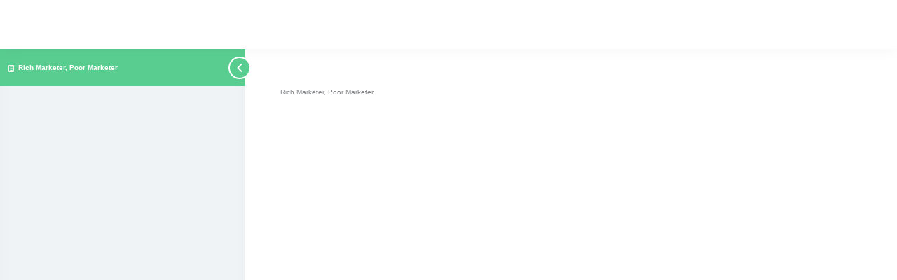

--- FILE ---
content_type: text/css; charset=UTF-8
request_url: https://iwillteachyoubusiness.com/wp-content/plugins/ld-visual-customizer/assets/css/themes/modern.css?ver=2.3.16
body_size: 753
content:
/* line 1, ../../sass/themes/modern.scss */
.learndash-wrapper {
  /**
    * Section Headings
    *
    */
  /**
    * Fill in the expanded tables
    **/
  /**
    * Full caps on item components */
  /**
    * # Individual Elements
    */
}
/* line 4, ../../sass/themes/modern.scss */
.learndash-wrapper .ld-item-list-items .ld-item-list-item:nth-child(even):not(.ld-item-list-item-course) {
  position: relative;
}
/* line 6, ../../sass/themes/modern.scss */
.learndash-wrapper .ld-item-list-items .ld-item-list-item:nth-child(even):not(.ld-item-list-item-course)::before {
  top: 0;
  left: 0;
  right: 0;
  bottom: 0;
  background: rgba(0, 0, 0, 0.02);
  content: '';
  display: block;
  position: absolute;
}
/* line 20, ../../sass/themes/modern.scss */
.learndash-wrapper .ld-lesson-list .ld-item-list-item-expanded {
  background: transparent !important;
  padding-top: 0 !important;
}
/* line 23, ../../sass/themes/modern.scss */
.learndash-wrapper .ld-lesson-list .ld-item-list-item-expanded::before {
  display: none;
}
/* line 26, ../../sass/themes/modern.scss */
.learndash-wrapper .ld-lesson-list .ld-item-list-item-expanded .ld-table-list-header {
  margin: 15px 15px 0 15px !important;
  padding: 20px !important;
}
/* line 30, ../../sass/themes/modern.scss */
.learndash-wrapper .ld-lesson-list .ld-item-list-item-expanded .ld-table-list-items {
  margin: 0 15px 15px;
  background: transparent !important;
}
/* line 33, ../../sass/themes/modern.scss */
.learndash-wrapper .ld-lesson-list .ld-item-list-item-expanded .ld-table-list-items .ld-table-list-item {
  padding: 0 20px !important;
  background: #fff !important;
  margin-bottom: 1px !important;
}
/* line 42, ../../sass/themes/modern.scss */
.learndash-wrapper .ld-lesson-list .ld-item-list-item-expanded .ld-table-list-footer {
  padding-top: 0;
  background: transparent !important;
}
/* line 44, ../../sass/themes/modern.scss */
.learndash-wrapper .ld-lesson-list .ld-item-list-item-expanded .ld-table-list-footer .ld-pagination,
.learndash-wrapper .ld-lesson-list .ld-item-list-item-expanded .ld-table-list-footer .ld-pages {
  background: transparent !important;
}
/* line 54, ../../sass/themes/modern.scss */
.learndash-wrapper .ld-topic-list .ld-table-list-items {
  padding: 15px 15px 0 15px;
}
/* line 56, ../../sass/themes/modern.scss */
.learndash-wrapper .ld-topic-list .ld-table-list-items .ld-table-list-item {
  background: #fff;
  margin-bottom: 1px;
  padding: 0 20px;
}
/* line 60, ../../sass/themes/modern.scss */
.learndash-wrapper .ld-topic-list .ld-table-list-items .ld-table-list-item:last-child {
  border-bottom: 0;
}
/* line 65, ../../sass/themes/modern.scss */
.learndash-wrapper .ld-topic-list .ld-pagination {
  margin-top: 0;
}
/* line 75, ../../sass/themes/modern.scss */
.learndash-wrapper .ld-item-list.ld-course-list .ld-section-heading,
.learndash-wrapper .ld-item-list.ld-lesson-list .ld-section-heading {
  margin-bottom: 0;
}
/* line 80, ../../sass/themes/modern.scss */
.learndash-wrapper .ld-item-list-section-heading {
  margin-top: 0px;
}
/* line 84, ../../sass/themes/modern.scss */
.learndash-wrapper .ld-item-list-section-heading {
  padding: 20px;
}
/* line 88, ../../sass/themes/modern.scss */
.learndash-wrapper .ld-item-list.ld-course-list .ld-lesson-section-heading,
.learndash-wrapper .ld-item-list.ld-lesson-list .ld-lesson-section-heading {
  margin: 0;
}
/* line 97, ../../sass/themes/modern.scss */
.learndash-wrapper .ld-table-list .ld-table-list-item {
  border: 0;
}
/* line 101, ../../sass/themes/modern.scss */
.learndash-wrapper .ld-item-list-item-expanded .ld-table-list.ld-topic-list .ld-table-list-items {
  padding: 0;
}
/* line 107, ../../sass/themes/modern.scss */
.learndash-wrapper .ld-item-list.ld-lesson-list .ld-topic-list .ld-table-list-item {
  margin: 0;
  border-color: #fff;
  padding: 0 60px;
}
/* line 114, ../../sass/themes/modern.scss */
.learndash-wrapper .ld-topic-list.ld-table-list .ld-table-list-item .ld-table-list-item {
  padding: 20px;
}
/* line 119, ../../sass/themes/modern.scss */
.learndash-wrapper .ld-item-components span {
  text-transform: uppercase;
  letter-spacing: 1px;
  font-size: 12px;
}
/* line 125, ../../sass/themes/modern.scss */
.learndash-wrapper .ld-expand-button .ld-text {
  text-transform: uppercase;
  letter-spacing: 1px;
  font-size: 12px;
}
/* line 132, ../../sass/themes/modern.scss */
.learndash-wrapper .ld-pagination {
  margin-top: 16px;
}
/* line 142, ../../sass/themes/modern.scss */
.learndash-wrapper .ld-course-navigation .ld-lesson-item-section-heading .ld-lesson-section-heading {
  font-size: 14px;
}
/* line 145, ../../sass/themes/modern.scss */
.learndash-wrapper .ld-course-navigation .ld-lesson-item {
  background: #f6f6f7;
  padding: 0 10px;
}
/* line 148, ../../sass/themes/modern.scss */
.learndash-wrapper .ld-course-navigation .ld-lesson-item:nth-child(even) {
  background: #f1f1f1;
}
/* line 152, ../../sass/themes/modern.scss */
.learndash-wrapper .ld-course-navigation .ld-lesson-item-expanded {
  margin: 0 -10px;
}
/* line 154, ../../sass/themes/modern.scss */
.learndash-wrapper .ld-course-navigation .ld-lesson-item-expanded.ld-expanded {
  margin-bottom: 0;
}
/* line 157, ../../sass/themes/modern.scss */
.learndash-wrapper .ld-course-navigation .ld-lesson-item-expanded .ld-table-list-items {
  padding: 0;
}
/* line 159, ../../sass/themes/modern.scss */
.learndash-wrapper .ld-course-navigation .ld-lesson-item-expanded .ld-table-list-items .ld-table-list-item {
  padding: 5px 10px;
  background: rgba(0, 0, 0, 0.03);
}
/* line 162, ../../sass/themes/modern.scss */
.learndash-wrapper .ld-course-navigation .ld-lesson-item-expanded .ld-table-list-items .ld-table-list-item .ld-table-list-item-preview {
  background: transparent;
}
/* line 167, ../../sass/themes/modern.scss */
.learndash-wrapper .ld-course-navigation .ld-lesson-item-expanded::before {
  border-top-color: #f6f6f7;
}
/* line 176, ../../sass/themes/modern.scss */
.learndash-wrapper .ld-focus .ld-focus-sidebar {
  background: #f2f5f7;
}
/* line 179, ../../sass/themes/modern.scss */
.learndash-wrapper .ld-focus .ld-focus-sidebar .ld-course-navigation .ld-lesson-item-preview {
  background: #f2f5f7;
}
/* line 182, ../../sass/themes/modern.scss */
.learndash-wrapper .ld-focus .ld-focus-sidebar .ld-course-navigation .ld-topic-list.ld-table-list {
  background: rgba(0, 0, 0, 0.075);
}
/* line 184, ../../sass/themes/modern.scss */
.learndash-wrapper .ld-focus .ld-focus-sidebar .ld-course-navigation .ld-topic-list.ld-table-list::before {
  background: #f2f5f7;
}
/* line 188, ../../sass/themes/modern.scss */
.learndash-wrapper .ld-focus .ld-focus-sidebar .ld-course-navigation .ld-lesson-item-section-heading {
  margin-top: 0;
  padding: 10px 20px;
}
/* line 193, ../../sass/themes/modern.scss */
.learndash-wrapper .ld-focus .ld-focus-sidebar .ld-course-navigation .ld-lesson-item-expanded .ld-table-list-items {
  background: transparent !important;
}
/* line 195, ../../sass/themes/modern.scss */
.learndash-wrapper .ld-focus .ld-focus-sidebar .ld-course-navigation .ld-lesson-item-expanded .ld-table-list-items .ld-table-list-item {
  background: transparent;
}
